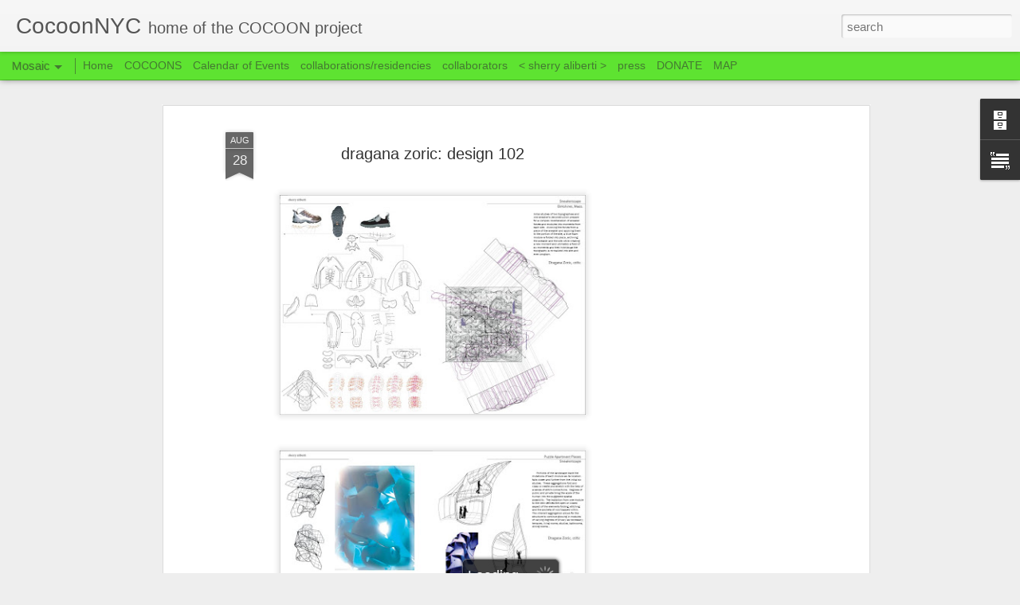

--- FILE ---
content_type: text/html; charset=UTF-8
request_url: http://www.sherryaliberti.com/2009/08/dragana-zoric-design-102.html
body_size: 4852
content:
<!DOCTYPE html>
<html class='v2' dir='ltr' lang='en'>
<head>
<link href='https://www.blogger.com/static/v1/widgets/335934321-css_bundle_v2.css' rel='stylesheet' type='text/css'/>
<meta content='text/html; charset=UTF-8' http-equiv='Content-Type'/>
<meta content='blogger' name='generator'/>
<link href='http://www.sherryaliberti.com/favicon.ico' rel='icon' type='image/x-icon'/>
<link href='http://www.sherryaliberti.com/2009/08/dragana-zoric-design-102.html' rel='canonical'/>
<link rel="alternate" type="application/atom+xml" title="CocoonNYC - Atom" href="http://www.sherryaliberti.com/feeds/posts/default" />
<link rel="alternate" type="application/rss+xml" title="CocoonNYC - RSS" href="http://www.sherryaliberti.com/feeds/posts/default?alt=rss" />
<link rel="service.post" type="application/atom+xml" title="CocoonNYC - Atom" href="https://www.blogger.com/feeds/8087632598505218967/posts/default" />

<link rel="alternate" type="application/atom+xml" title="CocoonNYC - Atom" href="http://www.sherryaliberti.com/feeds/8494151160094522134/comments/default" />
<!--Can't find substitution for tag [blog.ieCssRetrofitLinks]-->
<link href='https://blogger.googleusercontent.com/img/b/R29vZ2xl/AVvXsEgpdrgCa_kPB1l1vaC93m8KIqnm-GX61whQ1H_Ma9atLj9jri373vVPWCztAyvLYUvhGNfuT6WdHrLU96DJAhEAqm8TjnYly5x9qYvdW7oeRT7K0NAMVrh0rJAcNKhtWbzvoSAdLEEU2yQ/s400/first22.jpg' rel='image_src'/>
<meta content='http://www.sherryaliberti.com/2009/08/dragana-zoric-design-102.html' property='og:url'/>
<meta content='dragana zoric: design 102' property='og:title'/>
<meta content='spring 2004' property='og:description'/>
<meta content='https://blogger.googleusercontent.com/img/b/R29vZ2xl/AVvXsEgpdrgCa_kPB1l1vaC93m8KIqnm-GX61whQ1H_Ma9atLj9jri373vVPWCztAyvLYUvhGNfuT6WdHrLU96DJAhEAqm8TjnYly5x9qYvdW7oeRT7K0NAMVrh0rJAcNKhtWbzvoSAdLEEU2yQ/w1200-h630-p-k-no-nu/first22.jpg' property='og:image'/>
<title>CocoonNYC: dragana zoric: design 102</title>
<meta content='!' name='fragment'/>
<meta content='dynamic' name='blogger-template'/>
<meta content='IE=9,chrome=1' http-equiv='X-UA-Compatible'/>
<meta content='initial-scale=1.0, maximum-scale=1.0, user-scalable=no, width=device-width' name='viewport'/>
<style id='page-skin-1' type='text/css'><!--
/*-----------------------------------------------
Blogger Template Style
Name: Dynamic Views
----------------------------------------------- */
/* Variable definitions
====================
<Variable name="keycolor" description="Main Color" type="color" default="#ffffff"
variants="#2b256f,#00b2b4,#4ba976,#696f00,#b38f00,#f07300,#d0422c,#f37a86,#7b5341"/>
<Group description="Page">
<Variable name="page.text.font" description="Font" type="font"
default="'Helvetica Neue Light', HelveticaNeue-Light, 'Helvetica Neue', Helvetica, Arial, sans-serif"/>
<Variable name="page.text.color" description="Text Color" type="color"
default="#333333" variants="#333333"/>
<Variable name="body.background.color" description="Background Color" type="color"
default="#EEEEEE"
variants="#dfdfea,#d9f4f4,#e4f2eb,#e9ead9,#f4eed9,#fdead9,#f8e3e0,#fdebed,#ebe5e3"/>
</Group>
<Variable name="body.background" description="Body Background" type="background"
color="#EEEEEE" default="$(color) none repeat scroll top left"/>
<Group description="Header">
<Variable name="header.background.color" description="Background Color" type="color"
default="#F3F3F3" variants="#F3F3F3"/>
</Group>
<Group description="Header Bar">
<Variable name="primary.color" description="Background Color" type="color"
default="#333333" variants="#2b256f,#00b2b4,#4ba976,#696f00,#b38f00,#f07300,#d0422c,#f37a86,#7b5341"/>
<Variable name="menu.font" description="Font" type="font"
default="'Helvetica Neue Light', HelveticaNeue-Light, 'Helvetica Neue', Helvetica, Arial, sans-serif"/>
<Variable name="menu.text.color" description="Text Color" type="color"
default="#FFFFFF" variants="#FFFFFF"/>
</Group>
<Group description="Links">
<Variable name="link.font" description="Link Text" type="font"
default="'Helvetica Neue Light', HelveticaNeue-Light, 'Helvetica Neue', Helvetica, Arial, sans-serif"/>
<Variable name="link.color" description="Link Color" type="color"
default="#009EB8"
variants="#2b256f,#00b2b4,#4ba976,#696f00,#b38f00,#f07300,#d0422c,#f37a86,#7b5341"/>
<Variable name="link.hover.color" description="Link Hover Color" type="color"
default="#009EB8"
variants="#2b256f,#00b2b4,#4ba976,#696f00,#b38f00,#f07300,#d0422c,#f37a86,#7b5341"/>
<Variable name="link.visited.color" description="Link Visited Color" type="color"
default="#009EB8"
variants="#2b256f,#00b2b4,#4ba976,#696f00,#b38f00,#f07300,#d0422c,#f37a86,#7b5341"/>
</Group>
<Group description="Blog Title">
<Variable name="blog.title.font" description="Font" type="font"
default="'Helvetica Neue Light', HelveticaNeue-Light, 'Helvetica Neue', Helvetica, Arial, sans-serif"/>
<Variable name="blog.title.color" description="Color" type="color"
default="#555555" variants="#555555"/>
</Group>
<Group description="Blog Description">
<Variable name="blog.description.font" description="Font" type="font"
default="'Helvetica Neue Light', HelveticaNeue-Light, 'Helvetica Neue', Helvetica, Arial, sans-serif"/>
<Variable name="blog.description.color" description="Color" type="color"
default="#555555" variants="#555555"/>
</Group>
<Group description="Post Title">
<Variable name="post.title.font" description="Font" type="font"
default="'Helvetica Neue Light', HelveticaNeue-Light, 'Helvetica Neue', Helvetica, Arial, sans-serif"/>
<Variable name="post.title.color" description="Color" type="color"
default="#333333" variants="#333333"/>
</Group>
<Group description="Date Ribbon">
<Variable name="ribbon.color" description="Color" type="color"
default="#666666" variants="#2b256f,#00b2b4,#4ba976,#696f00,#b38f00,#f07300,#d0422c,#f37a86,#7b5341"/>
<Variable name="ribbon.hover.color" description="Hover Color" type="color"
default="#AD3A2B" variants="#AD3A2B"/>
</Group>
<Variable name="blitzview" description="Initial view type"
type="automatic" default="sidebar"/>
*/
/* BEGIN CUT */
{
"font:Text": "normal normal 100% Arial, Tahoma, Helvetica, FreeSans, sans-serif",
"color:Text": "#333333",
"image:Background": "#EEEEEE none repeat scroll top left",
"color:Background": "#EEEEEE",
"color:Header Background": "#F3F3F3",
"color:Primary": "#5ee331",
"color:Menu Text": "#333333",
"font:Menu": "normal bold 100% Arial, Tahoma, Helvetica, FreeSans, sans-serif",
"font:Link": "'Helvetica Neue Light', HelveticaNeue-Light, 'Helvetica Neue', Helvetica, Arial, sans-serif",
"color:Link": "#009EB8",
"color:Link Visited": "#009EB8",
"color:Link Hover": "#009EB8",
"font:Blog Title": "normal bold 100% Arial, Tahoma, Helvetica, FreeSans, sans-serif",
"color:Blog Title": "#555555",
"font:Blog Description": "'Helvetica Neue Light', HelveticaNeue-Light, 'Helvetica Neue', Helvetica, Arial, sans-serif",
"color:Blog Description": "#555555",
"font:Post Title": "'Helvetica Neue Light', HelveticaNeue-Light, 'Helvetica Neue', Helvetica, Arial, sans-serif",
"color:Post Title": "#333333",
"color:Ribbon": "#666666",
"color:Ribbon Hover": "#AD3A2B",
"view": "mosaic"
}
/* END CUT */

--></style>
<style id='template-skin-1' type='text/css'><!--
body {
min-width: 960px;
}
.column-center-outer {
margin-top: 46px;
}
.content-outer, .content-fauxcolumn-outer, .region-inner {
min-width: 960px;
max-width: 960px;
_width: 960px;
}
.main-inner .columns {
padding-left: 0;
padding-right: 310px;
}
.main-inner .fauxcolumn-center-outer {
left: 0;
right: 310px;
/* IE6 does not respect left and right together */
_width: expression(this.parentNode.offsetWidth -
parseInt("0") -
parseInt("310px") + 'px');
}
.main-inner .fauxcolumn-left-outer {
width: 0;
}
.main-inner .fauxcolumn-right-outer {
width: 310px;
}
.main-inner .column-left-outer {
width: 0;
right: 100%;
margin-left: -0;
}
.main-inner .column-right-outer {
width: 310px;
margin-right: -310px;
}
#layout {
min-width: 0;
}
#layout .content-outer {
min-width: 0;
width: 800px;
}
#layout .region-inner {
min-width: 0;
width: auto;
}
--></style>
<script src='//www.blogblog.com/dynamicviews/11a96e393c290310/js/common.js' type='text/javascript'></script>
<script src='//www.blogblog.com/dynamicviews/11a96e393c290310/js/mosaic.js' type='text/javascript'></script>
<script src='//www.blogblog.com/dynamicviews/4224c15c4e7c9321/js/comments.js'></script>
<link href='https://www.blogger.com/dyn-css/authorization.css?targetBlogID=8087632598505218967&amp;zx=9fb45fb7-4cb3-4652-bfc9-ffd4c3e83d19' media='none' onload='if(media!=&#39;all&#39;)media=&#39;all&#39;' rel='stylesheet'/><noscript><link href='https://www.blogger.com/dyn-css/authorization.css?targetBlogID=8087632598505218967&amp;zx=9fb45fb7-4cb3-4652-bfc9-ffd4c3e83d19' rel='stylesheet'/></noscript>
<meta name='google-adsense-platform-account' content='ca-host-pub-1556223355139109'/>
<meta name='google-adsense-platform-domain' content='blogspot.com'/>

<!-- data-ad-client=ca-pub-2137314047027878 -->

</head>
<body>
<div class='content'>
<div class='content-outer'>
<div class='fauxborder-left content-fauxborder-left'>
<div class='content-inner'>
<div class='main-outer'>
<div class='fauxborder-left main-fauxborder-left'>
<div class='region-inner main-inner'>
<div class='columns fauxcolumns'>
<div class='column-center-outer'>
<div class='column-center-inner'>
<div class='main section' id='main'>
</div>
</div>
</div>
<div class='column-right-outer'>
<div class='column-right-inner'>
<aside>
<div class='sidebar section' id='sidebar-right-1'>
</div>
</aside>
</div>
</div>
<div style='clear: both'></div>
</div>
</div>
</div>
</div>
</div>
</div>
</div>
</div>
<script language='javascript' type='text/javascript'>
        window.onload = function() {
          blogger.ui().configure().view();
        };
      </script>

<script type="text/javascript" src="https://www.blogger.com/static/v1/widgets/2028843038-widgets.js"></script>
<script type='text/javascript'>
window['__wavt'] = 'AOuZoY6yMTkNcqAGiylz4MIgrzX1IpWgWw:1769869347343';_WidgetManager._Init('//www.blogger.com/rearrange?blogID\x3d8087632598505218967','//www.sherryaliberti.com/2009/08/dragana-zoric-design-102.html','8087632598505218967');
_WidgetManager._SetDataContext([{'name': 'blog', 'data': {'blogId': '8087632598505218967', 'title': 'CocoonNYC', 'url': 'http://www.sherryaliberti.com/2009/08/dragana-zoric-design-102.html', 'canonicalUrl': 'http://www.sherryaliberti.com/2009/08/dragana-zoric-design-102.html', 'homepageUrl': 'http://www.sherryaliberti.com/', 'searchUrl': 'http://www.sherryaliberti.com/search', 'canonicalHomepageUrl': 'http://www.sherryaliberti.com/', 'blogspotFaviconUrl': 'http://www.sherryaliberti.com/favicon.ico', 'bloggerUrl': 'https://www.blogger.com', 'hasCustomDomain': true, 'httpsEnabled': false, 'enabledCommentProfileImages': true, 'gPlusViewType': 'FILTERED_POSTMOD', 'adultContent': false, 'analyticsAccountNumber': '', 'encoding': 'UTF-8', 'locale': 'en', 'localeUnderscoreDelimited': 'en', 'languageDirection': 'ltr', 'isPrivate': false, 'isMobile': false, 'isMobileRequest': false, 'mobileClass': '', 'isPrivateBlog': false, 'isDynamicViewsAvailable': true, 'feedLinks': '\x3clink rel\x3d\x22alternate\x22 type\x3d\x22application/atom+xml\x22 title\x3d\x22CocoonNYC - Atom\x22 href\x3d\x22http://www.sherryaliberti.com/feeds/posts/default\x22 /\x3e\n\x3clink rel\x3d\x22alternate\x22 type\x3d\x22application/rss+xml\x22 title\x3d\x22CocoonNYC - RSS\x22 href\x3d\x22http://www.sherryaliberti.com/feeds/posts/default?alt\x3drss\x22 /\x3e\n\x3clink rel\x3d\x22service.post\x22 type\x3d\x22application/atom+xml\x22 title\x3d\x22CocoonNYC - Atom\x22 href\x3d\x22https://www.blogger.com/feeds/8087632598505218967/posts/default\x22 /\x3e\n\n\x3clink rel\x3d\x22alternate\x22 type\x3d\x22application/atom+xml\x22 title\x3d\x22CocoonNYC - Atom\x22 href\x3d\x22http://www.sherryaliberti.com/feeds/8494151160094522134/comments/default\x22 /\x3e\n', 'meTag': '', 'adsenseClientId': 'ca-pub-2137314047027878', 'adsenseHostId': 'ca-host-pub-1556223355139109', 'adsenseHasAds': true, 'adsenseAutoAds': false, 'boqCommentIframeForm': true, 'loginRedirectParam': '', 'isGoogleEverywhereLinkTooltipEnabled': true, 'view': '', 'dynamicViewsCommentsSrc': '//www.blogblog.com/dynamicviews/4224c15c4e7c9321/js/comments.js', 'dynamicViewsScriptSrc': '//www.blogblog.com/dynamicviews/11a96e393c290310', 'plusOneApiSrc': 'https://apis.google.com/js/platform.js', 'disableGComments': true, 'interstitialAccepted': false, 'sharing': {'platforms': [{'name': 'Get link', 'key': 'link', 'shareMessage': 'Get link', 'target': ''}, {'name': 'Facebook', 'key': 'facebook', 'shareMessage': 'Share to Facebook', 'target': 'facebook'}, {'name': 'BlogThis!', 'key': 'blogThis', 'shareMessage': 'BlogThis!', 'target': 'blog'}, {'name': 'X', 'key': 'twitter', 'shareMessage': 'Share to X', 'target': 'twitter'}, {'name': 'Pinterest', 'key': 'pinterest', 'shareMessage': 'Share to Pinterest', 'target': 'pinterest'}, {'name': 'Email', 'key': 'email', 'shareMessage': 'Email', 'target': 'email'}], 'disableGooglePlus': true, 'googlePlusShareButtonWidth': 0, 'googlePlusBootstrap': '\x3cscript type\x3d\x22text/javascript\x22\x3ewindow.___gcfg \x3d {\x27lang\x27: \x27en\x27};\x3c/script\x3e'}, 'hasCustomJumpLinkMessage': false, 'jumpLinkMessage': 'Read more', 'pageType': 'item', 'postId': '8494151160094522134', 'postImageThumbnailUrl': 'https://blogger.googleusercontent.com/img/b/R29vZ2xl/AVvXsEgpdrgCa_kPB1l1vaC93m8KIqnm-GX61whQ1H_Ma9atLj9jri373vVPWCztAyvLYUvhGNfuT6WdHrLU96DJAhEAqm8TjnYly5x9qYvdW7oeRT7K0NAMVrh0rJAcNKhtWbzvoSAdLEEU2yQ/s72-c/first22.jpg', 'postImageUrl': 'https://blogger.googleusercontent.com/img/b/R29vZ2xl/AVvXsEgpdrgCa_kPB1l1vaC93m8KIqnm-GX61whQ1H_Ma9atLj9jri373vVPWCztAyvLYUvhGNfuT6WdHrLU96DJAhEAqm8TjnYly5x9qYvdW7oeRT7K0NAMVrh0rJAcNKhtWbzvoSAdLEEU2yQ/s400/first22.jpg', 'pageName': 'dragana zoric: design 102', 'pageTitle': 'CocoonNYC: dragana zoric: design 102'}}, {'name': 'features', 'data': {}}, {'name': 'messages', 'data': {'edit': 'Edit', 'linkCopiedToClipboard': 'Link copied to clipboard!', 'ok': 'Ok', 'postLink': 'Post Link'}}, {'name': 'skin', 'data': {'vars': {'link_color': '#009EB8', 'post_title_color': '#333333', 'blog_description_font': '\x27Helvetica Neue Light\x27, HelveticaNeue-Light, \x27Helvetica Neue\x27, Helvetica, Arial, sans-serif', 'body_background_color': '#EEEEEE', 'ribbon_color': '#666666', 'body_background': '#EEEEEE none repeat scroll top left', 'blitzview': 'mosaic', 'link_visited_color': '#009EB8', 'link_hover_color': '#009EB8', 'header_background_color': '#F3F3F3', 'keycolor': '#ffffff', 'page_text_font': 'normal normal 100% Arial, Tahoma, Helvetica, FreeSans, sans-serif', 'blog_title_color': '#555555', 'ribbon_hover_color': '#AD3A2B', 'blog_title_font': 'normal bold 100% Arial, Tahoma, Helvetica, FreeSans, sans-serif', 'link_font': '\x27Helvetica Neue Light\x27, HelveticaNeue-Light, \x27Helvetica Neue\x27, Helvetica, Arial, sans-serif', 'menu_font': 'normal bold 100% Arial, Tahoma, Helvetica, FreeSans, sans-serif', 'primary_color': '#5ee331', 'page_text_color': '#333333', 'post_title_font': '\x27Helvetica Neue Light\x27, HelveticaNeue-Light, \x27Helvetica Neue\x27, Helvetica, Arial, sans-serif', 'blog_description_color': '#555555', 'menu_text_color': '#333333'}, 'override': '', 'url': 'custom'}}, {'name': 'template', 'data': {'isResponsive': false, 'isAlternateRendering': false, 'isCustom': false}}, {'name': 'view', 'data': {'classic': {'name': 'classic', 'url': '?view\x3dclassic'}, 'flipcard': {'name': 'flipcard', 'url': '?view\x3dflipcard'}, 'magazine': {'name': 'magazine', 'url': '?view\x3dmagazine'}, 'mosaic': {'name': 'mosaic', 'url': '?view\x3dmosaic'}, 'sidebar': {'name': 'sidebar', 'url': '?view\x3dsidebar'}, 'snapshot': {'name': 'snapshot', 'url': '?view\x3dsnapshot'}, 'timeslide': {'name': 'timeslide', 'url': '?view\x3dtimeslide'}, 'isMobile': false, 'title': 'dragana zoric: design 102', 'description': 'spring 2004', 'featuredImage': 'https://blogger.googleusercontent.com/img/b/R29vZ2xl/AVvXsEgpdrgCa_kPB1l1vaC93m8KIqnm-GX61whQ1H_Ma9atLj9jri373vVPWCztAyvLYUvhGNfuT6WdHrLU96DJAhEAqm8TjnYly5x9qYvdW7oeRT7K0NAMVrh0rJAcNKhtWbzvoSAdLEEU2yQ/s400/first22.jpg', 'url': 'http://www.sherryaliberti.com/2009/08/dragana-zoric-design-102.html', 'type': 'item', 'isSingleItem': true, 'isMultipleItems': false, 'isError': false, 'isPage': false, 'isPost': true, 'isHomepage': false, 'isArchive': false, 'isLabelSearch': false, 'postId': 8494151160094522134}}]);
_WidgetManager._RegisterWidget('_BlogView', new _WidgetInfo('Blog1', 'main', document.getElementById('Blog1'), {'cmtInteractionsEnabled': false, 'lightboxEnabled': true, 'lightboxModuleUrl': 'https://www.blogger.com/static/v1/jsbin/3314219954-lbx.js', 'lightboxCssUrl': 'https://www.blogger.com/static/v1/v-css/828616780-lightbox_bundle.css'}, 'displayModeFull'));
_WidgetManager._RegisterWidget('_HeaderView', new _WidgetInfo('Header1', 'sidebar-right-1', document.getElementById('Header1'), {}, 'displayModeFull'));
_WidgetManager._RegisterWidget('_HTMLView', new _WidgetInfo('HTML2', 'sidebar-right-1', document.getElementById('HTML2'), {}, 'displayModeFull'));
_WidgetManager._RegisterWidget('_BlogArchiveView', new _WidgetInfo('BlogArchive1', 'sidebar-right-1', document.getElementById('BlogArchive1'), {'languageDirection': 'ltr', 'loadingMessage': 'Loading\x26hellip;'}, 'displayModeFull'));
_WidgetManager._RegisterWidget('_BlogSearchView', new _WidgetInfo('BlogSearch1', 'sidebar-right-1', document.getElementById('BlogSearch1'), {}, 'displayModeFull'));
_WidgetManager._RegisterWidget('_TextView', new _WidgetInfo('Text1', 'sidebar-right-1', document.getElementById('Text1'), {}, 'displayModeFull'));
_WidgetManager._RegisterWidget('_HTMLView', new _WidgetInfo('HTML1', 'sidebar-right-1', document.getElementById('HTML1'), {}, 'displayModeFull'));
_WidgetManager._RegisterWidget('_AdSenseView', new _WidgetInfo('AdSense2', 'sidebar-right-1', document.getElementById('AdSense2'), {}, 'displayModeFull'));
_WidgetManager._RegisterWidget('_PageListView', new _WidgetInfo('PageList1', 'sidebar-right-1', document.getElementById('PageList1'), {'title': 'Pages', 'links': [{'isCurrentPage': false, 'href': 'http://www.sherryaliberti.com/', 'title': 'Home'}, {'isCurrentPage': false, 'href': 'http://www.sherryaliberti.com/p/cocoons.html', 'id': '8608275245431988875', 'title': 'COCOONS'}, {'isCurrentPage': false, 'href': 'http://www.sherryaliberti.com/p/calendar-of-events.html', 'id': '8726613084019719783', 'title': 'Calendar of Events'}, {'isCurrentPage': false, 'href': 'http://www.sherryaliberti.com/p/collaborationsresidencies.html', 'id': '300420690877906939', 'title': 'collaborations/residencies'}, {'isCurrentPage': false, 'href': 'http://www.sherryaliberti.com/p/collaborators.html', 'id': '266476214291329406', 'title': 'collaborators'}, {'isCurrentPage': false, 'href': 'http://www.sherryaliberti.com/p/collages-and-photography.html', 'id': '5438001723269974399', 'title': '\x26lt; sherry aliberti \x26gt;'}, {'isCurrentPage': false, 'href': 'http://www.sherryaliberti.com/p/press.html', 'id': '2377518192524408603', 'title': 'press'}, {'isCurrentPage': false, 'href': 'http://www.sherryaliberti.com/p/about.html', 'id': '2964795747703107843', 'title': 'DONATE'}, {'isCurrentPage': false, 'href': 'http://www.sherryaliberti.com/p/blog-page.html', 'id': '7903396560410232397', 'title': 'MAP'}], 'mobile': false, 'showPlaceholder': true, 'hasCurrentPage': false}, 'displayModeFull'));
_WidgetManager._RegisterWidget('_NavbarView', new _WidgetInfo('Navbar1', 'sidebar-right-1', document.getElementById('Navbar1'), {}, 'displayModeFull'));
</script>
</body>
</html>

--- FILE ---
content_type: text/html; charset=utf-8
request_url: https://www.google.com/recaptcha/api2/aframe
body_size: 266
content:
<!DOCTYPE HTML><html><head><meta http-equiv="content-type" content="text/html; charset=UTF-8"></head><body><script nonce="riViMWNsPN2gOtTUAsX66Q">/** Anti-fraud and anti-abuse applications only. See google.com/recaptcha */ try{var clients={'sodar':'https://pagead2.googlesyndication.com/pagead/sodar?'};window.addEventListener("message",function(a){try{if(a.source===window.parent){var b=JSON.parse(a.data);var c=clients[b['id']];if(c){var d=document.createElement('img');d.src=c+b['params']+'&rc='+(localStorage.getItem("rc::a")?sessionStorage.getItem("rc::b"):"");window.document.body.appendChild(d);sessionStorage.setItem("rc::e",parseInt(sessionStorage.getItem("rc::e")||0)+1);localStorage.setItem("rc::h",'1770023025602');}}}catch(b){}});window.parent.postMessage("_grecaptcha_ready", "*");}catch(b){}</script></body></html>